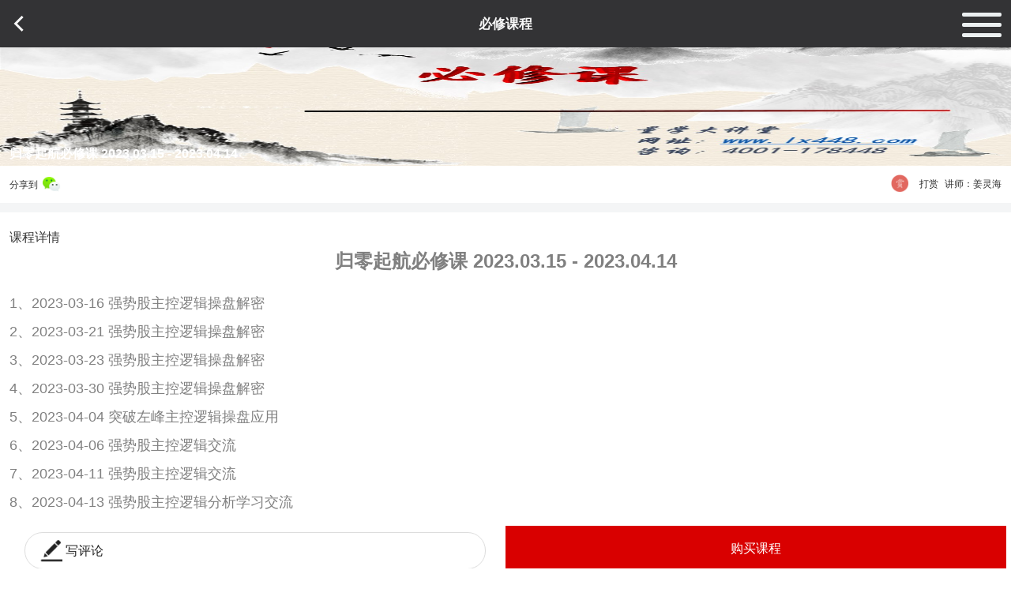

--- FILE ---
content_type: text/html;charset=utf-8
request_url: http://www.lx448.com/m/?id=4102&c=p&a=detail
body_size: 4183
content:






<!doctype html>
<html lang="en">
<head>
    <meta charset="utf-8">
    <meta http-equiv="Cache-Control" content="no-siteapp"><!-- 百度不转码 -->
    <meta http-equiv="Cache-control" content="no-cache"> <!-- 不缓存 -->
    <meta content="telephone=no" name="format-detection"> <!-- 禁止手机自动将网页中的电话号码显示为拨号的超链接 -->
    <meta content="black-translucent" name="apple-mobile-web-app-status-bar-style"><!-- "苹果手机专用"的改变顶部状态条的颜色 -->
    <meta content="yes" name="apple-mobile-web-app-capable"><!-- 开启对 web app 程序的支持 -->
    <meta content="initial-scale=1.0,user-scalable=no,maximum-scale=1,width=device-width" name="viewport"><!-- 不允许缩放的1:1显示 -->
    <meta name="mobile-agent" content="format=html5;url=http://m.moerlong.com/"><!-- 自主适配，仅在百度移动搜索中有效 -->
    <meta name="applicable-device" content="mobile"><!-- 只适合在移动设备上进行浏览 -->
    <meta name="keywords" content="">
    <meta name="robots" content="index,follow"> <!-- 定义搜索引擎索引方式 -->
    <meta name="format-detection" content="telphone=no, email=no"/>
    <title>量学大讲堂</title>
    <link rel="stylesheet" href="http://www.lx448.com/m/konecms/module/content/template/static//css/bootstrap.min.css"/>
    <link rel="stylesheet" href="http://www.lx448.com/m/konecms/module/content/template/static//css/reset.css"/>
    <link rel="stylesheet" href="http://www.lx448.com/m/konecms/module/content/template/static//css/dyf.css">
    <link rel="stylesheet" href="http://www.lx448.com/m/konecms/module/content/template/static//css/swiper.min.css">
    <link rel="stylesheet" href="http://www.lx448.com/m/konecms/module/content/template/static//css/headfoot.css"/>
    <script src="http://www.lx448.com/m/konecms/module/content/template/static//js/jquery-1.11.3.min.js"></script>
    <script SRC="http://www.lx448.com/m/konecms/module/content/template/static//js/bootstrap.min.js"></script>
    <script src="http://www.lx448.com/m/konecms/module/content/template/static//js/swiper.jquery.min.js"></script>
    <script src="http://www.lx448.com/m/konecms/module/content/template/static//js/index.js"></script>
    <script src="http://www.lx448.com/m/konecms/module/content/template/static//js/clicksub.js"></script>
    <script src="http://www.lx448.com/m/konecms/module/content/template/static//js/shop.js"></script>
</head>
<body>
<!--头部部分-->
<div class="heads">
    <!--只有标题的头部-->
<header class="headers">
    <h3> <i class="iconfont icon-jiantou-copy" onclick="history.go(-1)"></i> 必修课程</h3>
    <div class="openmenu2  " style="z-index:9999">
        <div class="hamburger" id="hamburger-1">
            <span class="line"></span>
            <span class="line"></span>
            <span class="line"></span>
        </div>
    </div>

</header>
 <!--  -->
    <div class="openmenu2menu hidden-lg hidden-md">
        <ul>
            <li class="checked">
                <a href="./">首页</a>
            </li>
            <li><a href="?c=Small&a=smallList&cataid=1">小视频</a></li>
            <li><a href="?c=Small&a=smallList&cataid=2">微课程</a></li>
            <!-- <li><a href="?c=week">每周一招</a></li> -->
            <li><a href="?c=p&a=p_list&cataid=0">直播</a></li>
            <li><a href="?c=t&a=home">讲师专栏</a></li>
            <li><a href="?c=t&a=watch">今日头条</a></li>
            <!-- <li><a href="?c=day">盘前10分钟</a></li> -->
            <li><a href="?c=p&a=p_list&cataid=5">最热课程</a></li>
            <li><a href="?c=myshop&a=list">商城</a></li> 
            <li>
                <a href="?c=h&a=rsg&parentid=">注册</a>
            </li>
        </ul>
    </div>
    <!--  -->
    <!-- <div class="openmenu2menu hidden-lg hidden-md">
        <ul>
            <li>
                <a href="?c=h&a=rsg&parentid=">注册</a>
            </li>
            
        </ul>
    </div> -->
<script>
    (function(){
        $(".hamburger").click(function(){
            $(this).toggleClass("is-active");
        });
        $(".hamburger").click(function(){
            $(".openmenu2menu").toggle(1000);
        });
    })();
</script></div>
<!-- <div class="jiantou">
    <a href="javascript:;" onclick="javascript:history.go(-1);">
        <i class="iconfont icon-jiantou-copy"></i>
    </a>
</div> -->
<!--讲师专栏详情-->
<div class="frequency">
    <!-- <video src="http://www.lx448.com/m/konecms/module/content/template/static/res/bbb.mp4">
        您的浏览器版本过低，暂时不支持video标签
    </video> -->
    <img src="https://lx448.oss-cn-beijing.aliyuncs.com/img/image/20240402/20240402152239_98810.jpg" alt="">
    <div class="frequency-text">
        <h3>归零起航必修课 2023.03.15 - 2023.04.14</h3>
        <!-- <p>2.1万人次播放 <a href="#">更多</a></p> -->
    </div>
</div>
<!--分享-->
<div>
    <div class="share">
        分享到 <a class="weixin wxshare_no"><!-- </a> <a class="weixin"></a><a class="weibo"></a> -->
    </div>
    <div class="dashang">
        <a href="javascript:;"><i></i>  <b>打赏 </b></a> <span>讲师：姜灵海</span>
    </div>
    <div class="both"></div>
<script type="text/javascript" src="https://res.wx.qq.com/open/js/jweixin-1.1.0.js"></script>

<!-- <input type="hidden" name="query_string" class="query_string" value="http://www.lx448.com/m/?id=4102&c=p&a=detail&parentid="> -->
<input type="hidden" name="parentid" class="parentid" value="">
<input type="hidden" name="query_string" class="query_string" value="">
<input type="hidden" name="wxtitle" class="wxtitle" value="归零起航必修课 2023.03.15 - 2023.04.14">
<input type="hidden" name="wxdesc" class="wxdesc" value="
	归零起航必修课 2023.03.15 - 2023.04.14  


	


	">
    <div class="zf-box">
        <div class="rmb">
            <ul>
                <li class="clickgo" money="1"><a href="javascript:;">1元</a></li>
                <li class="clickgo" money="3"><a href="javascript:;">3元</a></li>
                <li class="clickgo" money="5"><a href="javascript:;">5元</a></li>
                <li class="clickgo" money="10"><a href="javascript:;">10元</a></li>
                <div class="both"></div>
            </ul>
        </div>
        <ul>
            <li><h3>选择付款方式</h3></li>
            <li class="borb padb30">
                <label> <input type="radio" class="zhifu_btn" value="ali" name="zffs" checked=""><img src="http://www.lx448.com//konecms/module/content/template/static/old/images/second/zfb.png" alt="" data-action="zoom"></label>
                 <label> <input type="radio" class=zhifu_btn value=wx name="zffs"/><img src="http://www.lx448.com//konecms/module/content/template/static/old/images/second/wx.png" alt=""/></label>
            </li>
            <li><h3>结算信息</h3></li>
            <li class="borb padb30">
                <p>打赏金额：<span class="fontd2 dismoney">￥1</span></p>
            </li>
            <li class="padb30">
                <button class="go-pay dashang_no">去支付</button> <button class="go-pay quxiao">取消</button>
            </li>
        </ul>
    </div>
    <script>
    $(".dashang_no").click(function(){
        location.href="?c=h&a=login";
    })
    $(".dashang a").click(function () {
        $(".zf-box").show(300);
    })
    $(".quxiao").click(function () {
        $(".zf-box").hide(300);
    })
    $(".clickgo").click(function(){
    	var money = $(this).attr("money");
    	$(".dismoney").html("￥"+money);
    	$(".sdfrm [name='totalmoney']").val(money);
    });
    $(".alipay_clickme").click(function(){
            $(".sdfrm").submit();
	});
	$(".sdnlogin").click(function(){
		if(confirm('请先登录 ! ')){
			location.href="?c=h&a=login";
		}
	});
	$(".zhifu_btn").click(function(){
	 	var paytype = $(this).val();
	 	 if(paytype=="ali"){
	 	 //支付宝
	 		 $(".sdfrm").attr("action","pay_sdk/wappay/wappay/pay2.php");
	 		 $(".sdfrm").attr("method","post");
	 	 }else if(paytype=="wx"){
	 	 //微信
	 	 	 $(".sdfrm").attr("action","pay_sdk/wxpay/example/jsapi2.php");
	 	 	 $(".sdfrm").attr("method","get");
	 	 }else if(paytype=="yl"){
	 	 //银联
	 	 	 $(".sdfrm").attr("action","pay_sdk/upacp_demo_b2c/demo/api_01_gateway/form_6_2_frontconsume.php");
	 	 	 $(".sdfrm").attr("method","post");
	 	 }else{
	 	 //支付宝
	 		 $(".sdfrm").attr("action","pay_sdk/wappay/wappay/pay2.php");
	 		 $(".sdfrm").attr("method","post");	 	
	 	 }
	 })
    </script>
    <script src="http://www.lx448.com/m/konecms/module/content/template/static//js/wxshare.js"></script>

    <div style="visibility:hidden">
      <form class=sdfrm method='POST' action="pay_sdk/wappay/wappay/pay2.php">
          <input type="hidden" name="totalmoney" value="1" />
          <input type="hidden" name="kid" value="7" />
          <input type="hidden" name="howpay" value="alipay" />
          <input type="hidden" name="id" class="sdid" value="4102">
          <input type="hidden" name="sort" value="v">
      </form>
    </div>
</div>
<div class="bottom"></div>
<div class="jianj">
    <h4>课程详情</h4>
        <p style="text-align:center;">
	<strong><span style="font-size:24px;">归零起航必修课 2023.03.15 - 2023.04.14 </span></strong> 
</p>
<p>
	<br />
</p>
<p>
	<span style="line-height:2;font-size:18px;">1、2023-03-16 强势股主控逻辑操盘解密 </span> 
</p>
<p>
	<span style="line-height:2;font-size:18px;">2、2023-03-21 强势股主控逻辑操盘解密 </span> 
</p>
<p>
	<span style="line-height:2;font-size:18px;">3、2023-03-23 强势股主控逻辑操盘解密 </span> 
</p>
<p>
	<span style="line-height:2;font-size:18px;">4、2023-03-30 强势股主控逻辑操盘解密 </span> 
</p>
<p>
	<span style="line-height:2;font-size:18px;">5、2023-04-04 突破左峰主控逻辑操盘应用 </span> 
</p>
<p>
	<span style="line-height:2;font-size:18px;">6、2023-04-06 强势股主控逻辑交流 </span> 
</p>
<p>
	<span style="line-height:2;font-size:18px;">7、2023-04-11 强势股主控逻辑交流</span> 
</p>
<p>
	<span style="line-height:2;font-size:18px;">8、2023-04-13 强势股主控逻辑分析学习交流</span> 
</p></div>
<div class="bottom"></div>
<div class="related kc-list">
    <ul>
                <li> <a href="?c=p&a=detail&id=3174">
            <div class="bx-img">
                <img src="" alt=""/>
                            </div>
            <div class="bx-text">
                <p>姚工必修课：2021.10.01--2020.10.30</p>
                <span>主讲：姚工</span> <b><span>￥800.00</span></b>
            </div>
        </a></li>
                <li> <a href="?c=p&a=detail&id=3149">
            <div class="bx-img">
                <img src="" alt=""/>
                            </div>
            <div class="bx-text">
                <p>归零起航必修课之(53) 2021.09.15 - 2021.10.14</p>
                <span>主讲：姜灵海</span> <b><span>￥800.00</span></b>
            </div>
        </a></li>
                <li> <a href="?c=p&a=detail&id=3108">
            <div class="bx-img">
                <img src="" alt=""/>
                            </div>
            <div class="bx-text">
                <p>归零起航必修课之(52) 2021.8.15 - 2021.09.14</p>
                <span>主讲：姜灵海</span> <b><span>￥800.00</span></b>
            </div>
        </a></li>
                <li> <a href="?c=p&a=detail&id=2766">
            <div class="bx-img">
                <img src="" alt=""/>
                            </div>
            <div class="bx-text">
                <p>姚工必修课：2021.03.01--2020.03.31</p>
                <span>主讲：姚工</span> <b><span>￥800.00</span></b>
            </div>
        </a></li>
                <li> <a href="?c=p&a=detail&id=2728">
            <div class="bx-img">
                <img src="" alt=""/>
                            </div>
            <div class="bx-text">
                <p>姚工必修课：2021.02.01--2020.02.28</p>
                <span>主讲：姚工</span> <b><span>￥800.00</span></b>
            </div>
        </a></li>
                <li> <a href="?c=p&a=detail&id=2704">
            <div class="bx-img">
                <img src="" alt=""/>
                            </div>
            <div class="bx-text">
                <p>必修课：买跌</p>
                <span>主讲：苏天发</span> <b><span>￥800.00</span></b>
            </div>
        </a></li>
                <div class="both"></div>
    </ul>
</div>
<div class="bottom"></div>
<!--评论-->
<div class="pingl-content">
    <ul class="comment_box_gz">
            </ul>
</div>
<div class="bottom"></div>
<div class="jiexi-bottom"><!--  question-bottom -->
    <div class="pl-input">
        <b></b> 写评论
    </div>
        <div class="pl-rt">
                         <!--   -->
         <a href="javascript:;" class="gwc_to_pay" p="b" type="tmp" id="4102">购买课程</a>
    </div>
    <div class="both"></div>
</div>
<div class="bounce" id="pl">
    <div>
        <form action="" class="gz_frm" method="post">

              <input type="hidden" name="gid" class="gid" value="4102" >
              <input type="hidden" name="vsort" class="vsort" value="v" >
              <input type="hidden" name="parent" class="parent" value="" >
              <input type="hidden" name="replyid" class="replyid" value="no">
              <input type="hidden" name="kid" class="kid" value="7" >
            <ul>
                <li class="chose-btn">
                    <a href="#" class="miss">取消</a> <h6>写评论</h6>  <button type="button" class="gz_nologin">完成</button>
                    <div class="both"></div>
                </li>
                <li>
                    <textarea name="gz_com" class="gz_com" id=""  rows="5"></textarea>
                </li>
            </ul>
        </form>

    </div>
</div>
<script>
    $('.miss').click(function(){
        $('.bounce').hide(300);
    });
    $(".pl-input").click(function () {
        $("#pl").show(300);
    })
</script>
<script src="http://www.lx448.com/m/konecms/module/content/template/static//js/wxshare.js"></script>
</body>
</html>

--- FILE ---
content_type: text/html; charset=UTF-8
request_url: http://www.lx448.com/share.php
body_size: 194
content:
{"appId":"wxd2a5cd846f09abbd","timestamp":1768609816,"nonceStr":"0Te8Xh7dmcIIzT6m","signature":"283652a5e8012dfc542e83c3a8931128a5580ee1","url":"http:\/\/www.lx448.com\/m\/?id=4102&c=p&a=detail"}

--- FILE ---
content_type: text/html; charset=UTF-8
request_url: http://www.lx448.com/share.php
body_size: 199
content:
{"appId":"wxd2a5cd846f09abbd","timestamp":1768609816,"nonceStr":"ACM98zf8H6H14bRV","signature":"cdaa03ecfbd0030e085ef9f08ac3986fd4abb6e5","url":"http:\/\/www.lx448.com\/m\/?id=4102&c=p&a=detail"}

--- FILE ---
content_type: text/css
request_url: http://www.lx448.com/m/konecms/module/content/template/static//css/reset.css
body_size: 8656
content:
/*css样式重置*/
@charset "UTF-8";
/*css样式重置*/
*{
    margin: 0;
    padding: 0;
}
body,h1,h2,h3,h4,h5,h6,hr,p,blockquote,dl,dt,dd,ul,ol,li,pre,form,fieldset,legend,button,input,textarea,th,td{margin:0;padding:0;}
body,button,input,select,textarea,a{font:12px/1.5em 'Microsoft YaHei',Arial,\5b8b\4f53,Tahoma,Helvetica,'SimSun',sans-serif; line-height:1;}
article,aside,canvas,details,figcaption,figure,footer,header,hgroup,menu,nav,section,summary{display:block;}
body{background-color: #fff;}
button,input,select,textarea{font-size:100%;}
h1, h2, h3, h4, h5, h6{font-weight: normal; color: #333;}
blockquote,q{quotes:none;}
blockquote:before,blockquote:after,q:before,q:after{content:'';content:none;}
em,i{font-style:normal;}
ul,ol{list-style:none;}
a,s{text-decoration:none;color: #666}
p{font-size: 1.2em; line-height: 1.2em; color: #666;}
img{border:none;}
label,button{cursor:pointer;}
input,select{vertical-align:middle;}
input[type="button"],input[type="submit"],input[type="reset"],input[type="text"],select,button{-webkit-appearance:none;-moz-appearance:none;appearance:none; box-sizing:border-box;}
input[type="text"]{line-height: normal; line-height: 2.7em\9;}
.clearfix:after{content:" ";display:block;clear:both;height:0;font-size:0;visibility:hidden;}
*{box-sizing:border-box; -webkit-box-sizing: border-box; -moz-box-sizing: border-box;tap-highlight-color: rgba(0,0,0,0); -webkit-tap-highlight-color: rgba(0,0,0,0); -ms-tap-highlight-color: rgba(0,0,0,0);}
h1{font-size: 1.8em;}
h2{font-size: 1.6em;}
h3{font-size: 1.4em;}
h4{font-size: 1.3em;}
h5{font-size: 1.2em;}
h6{font-size: 1.1em;}
.mt0{margin-top: 0 !important;}
.mb0{margin-bottom: 0 !important;}
.pt0{padding-top: 0 !important; border-top: none !important;}
.pb0{padding-bottom: 0 !important; border-bottom: none !important;}
.both{
    clear: both;
}
@font-face {font-family: "iconfont";
    src: url('../fonts/iconfont.eot?t=1524549414697'); /* IE9*/
    src: url('../fonts/iconfont.eot?t=1524549414697#iefix') format('embedded-opentype'), /* IE6-IE8 */
    url('[data-uri]') format('woff'),
    url('../fonts/iconfont.ttf?t=1524549414697') format('truetype'), /* chrome, firefox, opera, Safari, Android, iOS 4.2+*/
    url('../fonts/iconfont.svg?t=1524549414697#iconfont') format('svg'); /* iOS 4.1- */
}

.iconfont {
    font-family:"iconfont" !important;
    font-size:16px;
    font-style:normal;
    -webkit-font-smoothing: antialiased;
    -moz-osx-font-smoothing: grayscale;
}

.icon-dianji:before { content: "\e600"; }

.icon-jifen:before { content: "\e601"; }

.icon-kechengbiao:before { content: "\e62c"; }

.icon-arrow-right-copy:before { content: "\e602"; }

.icon-wodedingdan:before { content: "\e655"; }

.icon-tuijian:before { content: "\e608"; }

.icon-301:before { content: "\e67c"; }

.icon-shouye:before { content: "\e63e"; }

.icon-jiantou-copy:before { content: "\e667"; }

.icon-wode2:before { content: "\e62f"; }

.icon-jiaolian1:before { content: "\e69d"; }

.icon-icon_video:before { content: "\e617"; }

.icon-notice:before { content: "\e615"; }

.icon-zaixian:before { content: "\e79e"; }

.icon-fangdajing:before { content: "\e627"; }

.icon-chaxun:before { content: "\e61b"; }

.icon-72:before { content: "\e69f"; }

.icon-kecheng:before { content: "\e613"; }

.icon-liaotian:before { content: "\e64c"; }

.icon-tiku:before { content: "\e60e"; }

.icon-web-icon-:before { content: "\e6cf"; }

.icon-live_icon:before { content: "\e670"; }

.icon-daohang:before { content: "\e62b"; }

.icon-xiebofenxi:before { content: "\e616"; }

.icon-shouye1:before { content: "\e611"; }

.icon-xitongxiaoxi:before { content: "\e64a"; }

.icon-shezhi:before { content: "\e78a"; }





--- FILE ---
content_type: text/css
request_url: http://www.lx448.com/m/konecms/module/content/template/static//css/dyf.css
body_size: 5248
content:
/***************ÿ����ʮ����******************/
.place{
    padding: 1em;
}
.place span{
    line-height: 1.5em;
    color: #6B6B6B;
}
.lf-video video{
    width: 100%;
}
.lf-video-text{
    padding: 0.5em 1em;
    background-color: #262626;
    color: #fff;
}
.lf-video-text h4{
    color: #fff;
    line-height: 30px;
}
.lf-video-text h5{
    color: #fff;
    line-height: 25px;
}
.rt-video-img{
    padding-top: 1em;
    float: left;
    width: 30%;
    padding-right: 1em;
}
.rt-video-img img{
    width: 100%;
    -webkit-border-radius: 50%;
    -moz-border-radius: 50%;
    border-radius: 50%;
}
.rt-video-text{
    float: left;
    width: 70%;
}
.rt-video{
    padding: 0 1em;
}
.rt-video-text h4{
    line-height: 2em;
    color: #363636;
}
.rt-video-text p{
    text-align: justify;
    color: #808080;
}
.zhu-t{
    padding-top: 1.5em;
    float: left;
    width: 16%;
    color: #232323;
}
.zhu-list{
    padding-top: 0.5em;
    float: left;
    color: #808080;
    width: 84%;
}
.zhu-list ul li img{
    width: 100%;
    -webkit-border-radius: 100%;
    -moz-border-radius: 100%;
    border-radius: 100%;
}
.zhu-list ul li{
    text-align: center;
    float: left;
    width: 33.33%;
    padding: 0 0.5em;
}
.zhu-list ul li span{
    line-height: 2em;
    display: block;
    color: #808080;
}
.rt-video-go{
    background-color: #262626;
    padding: 2em 0;
}
.go-rt ul li{
    height: 2em;
    float: left;
    width: 33.33%;
    padding: 0 0.5em;
    font-size: 1.2em;
}
.go-rt ul li label{
    padding: 3px 0;
    border:1px solid #868686;
    color: #868686;
}
.go-rt ul li.active label{
    border:1px solid #DA0000;
    color: #DA0000;
}
.go-rt input[type=radio] {
    display: inline-block;
    vertical-align: middle;
    width: 15px;
    height: 15px;
    margin-left: 5px;
    -webkit-appearance: none;
    background-color: transparent;
    border: 0;
    outline: 0 !important;
    line-height: 20px;
    color: #868686;
}
.go-rt input[type=radio]{
    display: inline-block;
    vertical-align: middle;
    width: 15px;
    height: 15px;
    margin-left: 5px;
    -webkit-appearance: none;
    background-color: transparent;
    border: 0;
    outline: 0 !important;
    line-height: 20px;
    color: #868686;
}
.go-rt input[type=radio]:after  {
    content: "";
    display:block;
    width: 15px;
    height: 15px;
    border-radius: 50%;
    text-align: center;
    line-height: 9px;
    font-size: 12px;
    color: #fff;
    border: 2px solid #868686;
    background: none;
    box-sizing:border-box;
}
.go-rt input[type=radio]:checked:after  {
    content: "L";
    transform:matrix(-0.766044,-0.642788,-0.642788,0.766044,0,0);
    -webkit-transform:matrix(-0.766044,-0.642788,-0.642788,0.766044,0,0);
    border-color: #D90000;
    background-color: #D90000;
}
.go-rt a {
    text-align: center;
    display: block;
    width:150px;
    height: 40px;
    line-height: 40px;
    -webkit-border-radius: 5px;
    -moz-border-radius: 5px;
    border-radius: 5px;
    margin:10px auto 0;
    background: url('../images/second/h1bg.jpg') no-repeat;
    color: #fff;
    font-size: 16px;
}
.tabc-content h2 {
    height: 50px;
    line-height: 50px;
    color: #D90000;
    font-size: 18px;
    padding: 0 15px;
    margin: 20px 0;
    border-bottom: 1px solid #ddd;
}
.tabc-content h2 span {
    float: right;
    display: inline-block;
    color: #A4A4A4;
    font-size: 12px;
}
.tabc-content h2 i {
    display: inline-block;
    width: 27px;
    height: 27px;
    background: url(../images/index/biao.png) no-repeat -291px -3px;
    position: relative;
    top: 3px;
}
.ever h2 i {
    background: url(../images/index/biao.png) no-repeat -264px -87px;
}
.bx-list{
    padding-top:5px;
}
.bx-list ul li{
    float: left;
    width:47%;
    margin: 0 1% 15px 1%;
    padding:5px 5px 20px 5px;
    border: 1px solid #ddd;

    -webkit-transition: all 0.3s linear ;
    -moz-transition: all 0.3s linear ;
    -ms-transition: all 0.3s linear ;
    -o-transition: all 0.3s linear ;
    transition: all 0.3s linear ;
}
.bx-list ul li .bx-img img{
    width: 100%;
}
.bx-list ul li p{
    margin: 10px 0;
    font-size: 14px;
    color: #666;
    line-height: 25px;
    height: 25px;
    overflow: hidden;
}
.bx-list ul li span{
    color: #C1C1C1;
}
.bx-list ul li b{
    float: right;
    font-size: 16px;
    color:#FF0000;
    font-weight: normal;
}
.every-content{
    background-color: #fff;
    margin-top: 20px;
    padding: 0 1em;
}
.every-content h2{
    height: 50px;
    line-height: 50px;
    font-size:18px;
    color: #333;
}
.every-content h2 i{
    display: inline-block;
    width: 27px;
    height: 27px;
    background: url(../images/index/biao.png) no-repeat -299px -87px;
    position: relative;
    top:3px;
}
.every-small p{
    font-size: 14px;
    color: #818181;
    line-height: 25px;
}
.every-small h1{
    background: url("../images/second/h1bg.jpg") no-repeat;
    background-size: cover;
    height: 50px;
    line-height: 50px;
    color: #fff;
    text-align: center;
    font-size: 16px;
    -webkit-border-radius: 5px;
    -moz-border-radius: 5px;
    border-radius: 5px;
    margin: 15px 0;
}
.every-lg h1{
    font-weight: bold;
    font-size: 22px;
    text-align: center;
    color: #D6213C;
    margin: 20px 0;
}
.lg-text h3{
    line-height: 40px;
    color: #343434;
    font-size: 18px;
    margin-bottom: 5px;
}
.lg-text p{
    font-size: 14px;
    line-height: 30px;
    color: #666666;
}
.lg-text a{
    display: block;
    width: 260px;
    height: 40px;
    line-height: 40px;
    background: linear-gradient(to top,#FD4803,#EE893D);
    font-size: 16px;
    color: #fff;
    text-align: center;
    margin:10px auto;
    -webkit-border-radius: 5px;
    -moz-border-radius: 5px;
    border-radius: 5px;
    border: 1px solid #F8661F;
}
.lg-img img{
    width: 100%;
}
.every-bottom h5{
    text-align: center;
    font-size: 17px;
    font-weight: bold;
    color: #D90000;
    padding: 30px 0;
}
.bot-prece{
    position: fixed;
    bottom: 0;
    width: 100%;
    height: 5em;
}
.bot-prece p{
    text-align: center;
    float: left;
    display: inline-block;
    width: 50%;
    background: #fff;
    color: #9A9A9A;
    line-height: 5em;
}
.bot-prece p span{
    color: #DB2526;
    font-size: 1.4em;
}
.bot-prece a{
    float: left;
    display: inline-block;
    width: 50%;
    background: #D90000;
    color: #fff;
    line-height: 3.5em;
    text-align: center;
    font-size: 1.5em;
}
.rt-video h1{
    font-size: 1.5em;
    color: #363636;
    line-height: 3em;
    padding-left: 1em;
}
/*��ʦר��*/
.js{
    margin-top: 5em;
    padding: 0 1em;
}
.js li{
    padding: 1em 0;
    border-bottom: 1px solid #EEEFEF;
}
.js-img{
    float: left;
    width: 25%;
}
.js-img img{
    width: 100%;
    -webkit-border-radius: 5px;
    -moz-border-radius: 5px;
    border-radius: 5px;.
}
.js-text{
    float: left;
    width: 75%;
    padding-left:1em;
    padding-right:2em;
    position: relative;
}
.js-text h4{
    font-size: 1.5em;
    color: #363636;
    line-height: 2em;
    font-weight: bold;
}
.js-text h4 span{
    font-size: 0.8em;
    color: #666666;
    font-weight: normal;
}
.js-text p{
    color: #A1A1A1;
    line-height: 1.5em;
    height: 4.5em;
    overflow: hidden;
    text-overflow: ellipsis;
    display: -webkit-box;
    -webkit-line-clamp: 3;
-webkit-box-orient: vertical;
}
.js-text i{
    position: absolute;
    right: 0;
    top:3em;
}
/*��ʦר������ҳ*/
.frequency video{
    width: 100%;
}
.frequency img{
    width: 100%;
    max-height: 210px;
}
.jiantou{
    position: absolute;
    left: 1em;
    top:1em;
    z-index: 999;
}
.jiantou a i{
    color: #fff;
    font-size: 2em;
}
.frequency{
    position: relative;
}
.frequency-text{
    position: absolute;
    bottom: 0;
    width: 100%;
    padding: 0 1em;
}
.frequency-text h3{
    font-size: 1.3em;
    font-weight: bold;
    color: #fff;
    line-height: 2em;
}
.frequency-text p{
    color: #fff;
    line-height: 1.5em;
}
.frequency-text p a{
    float: right;
    color: #fff;
}
.share{
    padding: 0.7em 0 1em 1em;
    float: left;
    width: 50%;
}
.share a{
    position: relative;
    top:5px;
    display:inline-block;
    width: 31px;
    height: 20px;
    background-image: url("../images/second/qq.png");
    background-repeat: no-repeat;
    background-size: contain;
    margin: 0 2px;
}
.share a.weixin{
    background-image: url("../images/second/weiixn.png");
}
.share a.weibo{
    background-image: url("../images/second/weibo.png");
}
.dashang{
    padding: 0.5em 1em;
    float: left;
    width: 50%;
    text-align: right;
}
.dashang a i{
    display:inline-block;
    width:23px;
    height: 23px;
    background-image: url("../images/second/shang.png");
    background-repeat: no-repeat;
    background-size: contain;
    margin: 5px 5px;
}
.dashang a{
    display: inline-block;
}
.dashang a b{
    position: relative;
    top: -12px;
    margin: 0 5px;
    font-weight: normal;
    color: #232323;
}
.dashang span{
    position: relative;
    top:-12px;
}
.ph-list {
    padding: 0;
    margin: 5px 0;
}
.nav-tabs {
    background-color: #F0F1F2;
}
.nav-tabs>li {
    float: left;
    margin-bottom: -1px;
    height: 40px;
    line-height: 40px;
    padding: 0;
    text-align: center;
    width: 50%;
}
.ph-list li.active {
    background-color: #d90000;
}
.ph-list li.active a {
    color: #fff;
}
.nav>li>a {
    position: relative;
    display: block;
    padding: 10px 15px;
    margin-right: 2px;
    line-height: 1.42857143;
    border: 1px solid transparent;
    border-radius: 4px 4px 0 0;
}
.buy{
    padding: 1em;
}
.buy ul li{
    float: left;
    width: 50%;
    padding: 0 2%;
    margin: 0.5em 0;
}
.buy ul li a{
    text-align: center;
    display: block;
    width: 100%;
    height: 3em;
    line-height: 3em;
    color: #fff;
    font-size: 1.2em;
    background: linear-gradient(to right, #FF625D, #FF7A50);
    -webkit-border-radius: 5px;
    -moz-border-radius: 5px;
    border-radius: 5px;
}
.jianj{
    padding: 1em;
    margin-bottom: 40px;
}
.jianj h4{
    line-height: 2.5em;
    font-size: 1.3em;
    color: #363636;
}
.jianj p{
    color: #808080;
    line-height: 1.5em;
}
.rmb{
    text-align: center;
    margin: 10px;
}
.rmb ul{
    width:100%;
    margin: auto;
}
.rmb ul li{
    width: 20%;
    height: 40px;
    line-height: 40px;
    border: 2px solid #D90000;
    -webkit-border-radius: 5px;
    -moz-border-radius: 5px;
    border-radius: 5px;
    float: left;
    margin: 0 2.5%;
    font-size: 18px;
    color: #D90000;
}
.rmb ul li a{
    font-size: 18px;
    color: #D90000;
}
.rmb ul li:hover{
    background-color: #D90000;
}
.rmb ul li:hover a{
    color: #fff;
}
.zf-box{
    display: none;
    padding:2%;
    margin:3% 5%;
    border: 1px solid #ddd;
}
.zf-box h3 {
    font-size: 17px;
    line-height: 49px;
}
.zf-box h2 {
    font-size: 16px;
    color: #d90000;
    line-height: 60px;
}
.go-pay{
    display: inline-block;
    background: #d90000;
    color: #fff;
    font-size: 16px;
    line-height: 40px;
    width:100px;
    margin-top: 3%;
    border: none;
    border-radius: 5px;
}
.look-p {
    padding: 10px;
}
.look-p ul li {
    line-height: 30px;
    border-bottom: 1px dashed #DBDBDB;
    padding-right: 5px;
}
.look-p ul li i {
    display: inline-block;
    width: 1.5em;
    height: 1.5em;
    background: url(../images/index/jian.png) no-repeat;
    background-size: contain;
}
.look-p ul li p {
    display: inline-block;
    width: 68%;
    overflow: hidden;
    font-size: 1.2em;
    height: 2.5em;
    line-height: 2.5em;
}
.look-p ul li span {
    float: right;
    display: inline-block;
    color: #C1C1C1;
    font-size: 12px;
    line-height: 50px;
}
.pingl-content{
    padding: 0 1em;
}
.pingl-content li{
    padding: 1em 0;
}
.pingl-content li .pl-img{
    float: left;
    width: 10%;
}
.pingl-content li .pl-img img{
    width: 100%;
    border-radius:50%
}
.pingl-content li .pl-text{
    padding-left: 0.5em;
    float: left;
    width: 90%;
}
.pingl-content li{
    padding: 0.5em 0;
}
.pingl-content li:after{
    display: block;
    content:"";
    clear: both;
}
.pl-text h6{
    line-height: 2em;
    color: #436599;
}
.pl-text span{
    line-height: 2em;
    color: #2B2B2B;
}
.pl-text span.hui{
    display: inline-block;
    height: 2em;
    line-height: 2em;
    -webkit-border-radius: 2em;
    -moz-border-radius: 2em;
    border-radius: 2em;
    background: #F4F5F6;
    padding: 0 10px;
    color: #2B2B2B;
}
.pl-text p{
    line-height: 2em;
    font-size: 1.2em;
    color: #2B2B2B;
}
.hf-text h6{
    line-height: 2em;
    color: #1C65B6;
}
.hf-text{
    margin: 0.5em 0;
    border:1px solid #ddd;
    padding: 0.5em;
    background-color: #FDFEF6;
}
.hf-text  p{
    line-height: 2em;
    font-size: 1.2em;
    color: #000;
}
.hf-text span{
    line-height: 1.5em;
}
.jiexi-bottom {
    height: 5em;
    width: 100%;
    background-color: #fff;
    padding: 0.5em;
    position: fixed;
    bottom: 0;
}
.pl-input {
    display: inline-block;
    width: 46%;
    float: left;
    border: 1px solid #ddd;
    -webkit-border-radius:3em;
    -moz-border-radius: 3em;
    border-radius: 3em;
    height: 3em;
    margin: 0.5em 2%;
    line-height: 3em;
    color: #232323;
    font-size: 1.3em;
}
.jiexi-bottom .pl-input b {
    margin-left: 1em;
    vertical-align: middle;
    display: inline-block;
    width: 2em;
    height: 2em;
    background-image: url("../images/second/liangs.png");
    background-repeat: no-repeat;
    background-size: cover;
}

.jiexis-bottom {
    height: 5em;
    width: 100%;
    background-color: #fff;
    padding: 0.5em;
}
.jiexis-bottom .pl-input b {
    margin-left: 1em;
    vertical-align: middle;
    display: inline-block;
    width: 2em;
    height: 2em;
    background-image: url("../images/second/liangs.png");
    background-repeat: no-repeat;
    background-size: cover;
}



.pl-rt ul{
    display: none;
    width: 100%;
    position: absolute;
    left: 0;
    background-color: #fff;
}
.pl-rt ul li{
    line-height: 30px;
    border-bottom: 1px solid #ddd;
}
.pl-rt ul li a{
    color: #666;
}
.pl-rt{
    float: left;
    display: inline-block;
   height: 5em;
    width: 50%;
    background: #D90000;
    text-align: center;
    position: relative;

}
.pl-rt a{
    font-size: 1.3em;
    line-height: 3.7em;
   color: #fff;
}
.bounce{
    height:100vh;
    width:100%;
    background: rgba(51,51,51,.4);
    position: fixed;
    top:0;
    left: 0;
    display: none;
    z-index: 9999999999;
}
.bounce>div{
    position: relative;
    min-height: 100%;
    width:100%;
}
.bounce>div ul{
    position: absolute;
    bottom: 29%;
    left: 0;
    background: transparent;
    width: 100%;
}
.bounce>div ul>li{
    font-size: 1.3em;
    background: #fff;
    position: relative;
    line-height: 3em;
    color:#000 ;
    text-align: center;
}
.bounce>div ul>li.last-qx .btns{
    line-height: 3em;
    display: inline-block;
    width:100%;
    background: #fff;
    border: 0;
    color: #000;
    font-size: 1em;
    text-align: center;
}
.bounce div ul li.chose-btn{
    padding: 0 1em;
    text-align: left;
}
.bounce div ul li.chose-btn a{
    line-height: 2em;
    width: 20%;
    float: left;
    font-size: 1.1em;
    color: #999697;
}
.bounce div ul li textarea{
    margin-top: 1em;
    width: 95%;
}
.bounce div ul li.chose-btn h6{
    line-height: 2em;
    float: left;
    width: 60%;
    text-align: center;
}
.bounce div ul li.chose-btn button{
    width: 20%;
    float: right;
    height: 2em;
    line-height: 2em;
    border: none;
    background:none;
    color: #E94D6E;
}
/*С��Ƶ*/
.pin{
    margin-top: 5em;
    padding: 0 1em;
}
.pin li{
    padding: 1em 0;
}
.pin-img{
    float: left;
    width: 30%;
    position: relative;
    height: 70px;
}
.pin-img i{
    position: absolute;
    bottom: 0.3em;
    right: 0.3em;
    font-size: 2.5em;
    color: #fff;
}
.pin-img img{
    width: 100%;
}
.pin-text{
    padding-left: 1em;
    float: left;
    width: 70%;
    position: relative;
}
.pin-text h5{
    font-size: 1.3em;
    margin-bottom: 1em;
}
.pin-text p{
    line-height: 1.2em;
    height:2.4em;
    overflow: hidden;
    text-overflow: ellipsis;
    display: -webkit-box;
    -webkit-line-clamp: 2;
    -webkit-box-orient: vertical;
}
.pin-text span{
    position: absolute;
    bottom: 0;
}
.pin-text span.s2{
    right: 0;
    color: #D90000;
}
.mypage {
    clear: both;
    width:100%;
    height:auto;
    border:#f00 0px solid;
    margin:4% auto;
    padding: 20px 0;
    text-align:center;
}
.pc_dis{
    /*display: none;*/
}
.mypage a{
    color:#4d555d;
    width:auto;
    height:auto;
    padding:6px 12px;
    font-size:16px;
    margin-right:5px;
    border: 1px solid #DBDBDB;
    background: #F5F5F5;
    -webkit-border-radius: 4px;
    -moz-border-radius: 4px;
    border-radius: 4px;
}
.mypage span{
    color:#717171;
    width:auto;
    height:auto;
    padding:10px;
    font-size:16px;
    border-radius:5px;
    margin-right:5px;
}
.mypage .linking,.mypage a:hover {
    color: #fff;
    background: #D90000;
    border:1px solid transparent;
    border-radius: 4px;
}
.success{
    width:100%;
    height:auto;
}
.green{
    color: #D90000;
}
.related{
    padding: 1em 0.5em;
}
.related ul li{
    float: left;
    width:48%;
    margin: 0 1% 15px 1%;
    border: 1px solid #ddd;
    -webkit-border-radius: 5px;
    -moz-border-radius: 5px;
    border-radius: 5px;
}
.related ul li .bx-img img{
    width: 100%;
    height: 95px;
}
.related ul li p{
    height:42px;
    overflow:hidden;
    margin: 0.5em  0 0.5em;
    font-size: 1.2em;
    color: #666;
    line-height: 1.5em;
}
.related ul li span{
    color: #C1C1C1;
    line-height: 1em;
    display: inline-block;
}
.related ul li b span{
    color: #FF0000;
    font-size: 1.2em;
}
.related ul li b{
    line-height: 1em;
    float: right;
    color:#C1C1C1;
    font-weight: normal;
}
.bx-text{
    padding:0 0.2em 0.7em 0.2em;
}
.related-title{
    height:3em ;
    line-height: 3em;
}
.related-title b{
    display: inline-block;
    width: 4px;
    height: 42%;
    background-color: #CC4935;
    margin-right: 0.5em;
}
.related-title span {
    display: inline-block;
}
.kc-list ul li .bx-img {
    position: relative;
}
.kc-list ul li .bx-img b {
    position: absolute;
    display: block;
    height: 2em;
    padding: 0 0.5em;
    line-height: 2em;
    background-color: #EA5504;
    color: #fff;
    border-top-left-radius: 5px;
    top: 0;
    left: 0;
    text-align: center;
}
.question-bottom .pl-input{
    width: 96%;
}
/*����ͷ��*/
.kp-content {
    padding: 1em;
}
.kp-content h2 {
    font-size: 18px;
    color: #D90000;
    text-align: center;
    line-height: 30px;
    border-bottom: 1px solid #ddd;
    margin-bottom: 20px;
}
.kp-content h2 p {
    color: #888;
    font-size: 12px;
    line-height: 30px;
}
.kp-content p {
    font-size: 14px;
    line-height: 30px;
}

.kp-content img {
    width:100%;
}
.kp-content div {
    width:100%;
}
/*ֱ��*/
.zhu-jiang{
    padding: 1em;
}
.zhu-jiang p{
    line-height: 30px;
    color: #808080;
}
/*����ʦ�Ƽ�����*/
.price{
    padding: 0 1em;
}
.price h5{
    display: inline-block;
    color: #DB2A2B;
    font-size: 1.5em;
    line-height: 3em;
}
.price span{
    display: inline-block;
    color: #F07002;
    border: 1px solid #F07002;
    padding: 3px 5px;
}
.price span.s2{
    background: #F07002;
    color: #fff;
    border-top-right-radius: 12px;
    border-bottom-right-radius: 12px;
}
@media only screen and (max-width: 320px){
    .go-rt ul li {
        padding: 0;
        font-size: 1em;
    }
}

/*�����ӵ�*/
.shaixuan_box{
    height:37px;
    border-top:1px solid #ddd;
    border-bottom: 1px solid #ddd;
    position: relative;
}
.sx_btn{
    margin:0 13px 0 0;
    line-height: 37px;
    display: inline-block;
    font-size: 15px;
    color:#d90000;
}
.sx_btn img{
    vertical-align: middle;
    margin-right:5px;
    margin-bottom:2px;
}
.sx_table{
    font-size: 12px;
    color:#666;
    line-height: 37px;
    margin-left:10px;
    position: relative;
    display: inline-block;
}
.sx_c{
    position: absolute;
    top:30px;
    left:-10px;
    display: none;
}
.sx_c li{
    width:100%;
    line-height:30px;
    background:#fff;
    padding:0 10px;
    border-bottom: 1px solid #dfdfdf;
}
.sx_box{
    position: absolute;
    top:32px;left:0;
    width:100%;
    background: #fff;
    overflow: hidden;
    border-bottom: 2px solid #f2f2f2;
    z-index: 99999;
}
.sx_border{
    padding :0 15px;
    overflow-y:auto;
    font-size: 14px;
    color:#333;
    /*height:100%;*/
    background: #fff;
    padding-bottom: 30px;
}

.sx_border a{
    font-size: 14px;
    color:#666;
    padding:5px 6px;
    display: inline-block;
}
.sx_border ul li{
    margin:10px 0;
    float: left;
    width: 25%;
    line-height: 30px;
}
.sx_border li.sx_active a{
    color:#ff0000;
    text-decoration: underline;
}
.sx_border a.sx_ok{
    display: block;
    background: #d90000;
    color:#fff;
    font-size: 13px;
    border-radius: 4px;
    width:20%;
    margin:2px auto;
    text-align: center;

}
#on_sx b{
    margin-left: 5px;
}
#on_sx{
    font-size: 15px;
    color:#d90000;
}
.sx_btn span{
    margin-right: 5px;
}
.js-content{
    background-color:#fff;
    padding: 0 10px;
    border: 1px solid #ddd;
}
.js-content ul li{
    padding:20px  0 ;
    border-bottom: 1px solid #ddd;
}
.js-content ul li h6{
    font-size: 18px;
    color: #D90000;
    line-height: 40px;
}
.js-content ul li p{
    line-height: 25px;
    font-size: 14px;
    height: 25px;
    padding-right: 30px;
    display: -webkit-box;
    overflow: hidden;
    text-overflow: ellipsis;
    -webkit-line-clamp: 1;
    -webkit-box-orient: vertical;
}
.js-content ul li span{
    float: right;
}
.js-content ul li span{
    position: relative;
    top:5px;
}
.lf{float:left;}
.rt{float:right;}
.ph_dis {
    /*display: none;*/
}
.pc_dis {
    display: block;
}
@media screen and (max-width: 320px){
    .share{
        width: 40%;
    }
    .dashang{
        width: 60%;
    }
}

--- FILE ---
content_type: text/css
request_url: http://www.lx448.com/m/konecms/module/content/template/static//css/headfoot.css
body_size: 1199
content:
@charset"utf-8";
/*头部*/
body {
    position: relative;
    right: 0;
    transition: all linear .5s;
}
.heads{
    position: fixed;
    top:0;
    left: 0;
    width: 100%;
    z-index: 999;
    background: rgba(0,0,0,0.3);
}
.head{
    position: relative;
    width: 100%;
   padding:1em 0;
}
.head-input{
    margin: 0 1em;
    width: 70%;
    background-color: #fff;
    border-radius: 5px;
    height: 3em;
    padding:0 0.5em ;
    position: relative;
}
.head-input i{
    position:absolute;
    top: 10px;
}
.head-input input{
    width: 222px;
    height: 3em;
    border:none;
    margin-left:20px;
}
.head-nav{
    display: none;
}
.bottom{
    height: 1em;
    background-color:#F4F5F6;
}
.hamburger .line{
    width: 50px;
    height: 5px;
    background-color: #ecf0f1;
    display: block;
    margin: 8px auto;
    -webkit-border-radius: 5px;
    -moz-border-radius: 5px;
    border-radius: 5px;
    -webkit-transition: all 0.3s ease-in-out;
    -o-transition: all 0.3s ease-in-out;
    transition: all 0.3s ease-in-out;
}
#hamburger-1.is-active .line:nth-child(2){
    opacity: 0;
}
#hamburger-1.is-active .line:nth-child(1){
    -webkit-transform: translateY(13px) rotate(45deg);
    -ms-transform: translateY(13px) rotate(45deg);
    -o-transform: translateY(13px) rotate(45deg);
    transform: translateY(13px) rotate(45deg);
}
#hamburger-1.is-active .line:nth-child(3){
    -webkit-transform: translateY(-13px) rotate(-45deg);
    -ms-transform: translateY(-13px) rotate(-45deg);
    -o-transform: translateY(-13px) rotate(-45deg);
    transform: translateY(-13px) rotate(-45deg);
}
.openmenu2menu{display:block}
.nav-small{display:block;float:right;width:35px;height:35px;margin-left:5px;margin-top:5px;margin-right:10px}
.openmenu2{position: absolute;top:8px; right:1em;}
.openmenu2botton{margin:0;cursor:pointer}
.openmenu2menu{display:none;width:100%;position: absolute;top:100%;background:rgba(0,0,0,0.95);z-index: 10000}
.openmenu2menu>ul{text-align:center;}
.openmenu2menu>ul>li{border-bottom:1px dashed #525252;line-height: 30px;clear: both;width: 100%;height: 45px;}
.openmenu2menu>ul>li span{}
.openmenu2menu>ul>li a{display:inline-block;width:100%;text-align:center;font:14px "微软雅黑";color:#fff;text-decoration:none;line-height: 44px}
.openmenu2menu>ul>li a:hover{background:#B81528;transition:all ease-in 0.5s;color: #ffffff}
.openmenu2menu>ul>li.checked a{background:#B81528;color: #ffffff}
.openmenu2menu>ul>li>ul{display: none}
.openmenu2menu>ul>li>ul>li>a{color: #DAB198}
.openmenu2menu>ul>li>a{font-size:18px;}
/*个人中心头部*/
.headers {
    background: #333335;
    height: 5em;
    width: 100%;
    padding: 0.5em 1em;
}
.headers h3 {
    color: #F7F7F7;
    text-align: center;
    font-weight: bold;
    height: 3em;
    line-height: 3em;
}
.headers h3 i{
    font-size: 23px;
    left: 0.5em;
    position: absolute;
}
    /*尾部*/
footer{
    position: fixed;
    bottom: 0;
    left: 0;
    height: 5em;
    width: 100%;
    background-color: #fff;
}
footer ul li{
    padding: 0.5em 0;
    vertical-align: middle;
    float: left;
    width: 20%;
    text-align: center;
}
footer ul li span{
    margin-top: 0.3em;
    display: block;
    text-align:center ;
    font-size: 1.3em;
    color: #929292;
}
footer ul li.active span{
    color: #DB2526;
}
footer ul li b{
    font-size: 2.5em !important;
    color: #929292;
    font-weight: normal;
}
footer ul li.active b{
    color: #DB2526;
}

--- FILE ---
content_type: application/javascript
request_url: http://www.lx448.com/m/konecms/module/content/template/static//js/index.js
body_size: 699
content:
$(function(){
    var swiper= new Swiper('#hh', {
        autoplay: 3000,
        speed:500,
        loop: true,
        lazyLoading: true,
        // 如果需要分页器
        pagination: '.swiper-pagination',
        paginationClickable: true
    });
    var banner= new Swiper('#banner', {
        autoplay: 3000,
        speed:500,
        loop: true,
        lazyLoading: true,
        // 如果需要分页器
        pagination: '.swiper-pagination',
        paginationClickable: true
    });
});
$(function(){
    //控制宽度
    $('.sx_c').width($(window).width());
//排序下拉
    $('#on_sx').click(function(){
        $('.sx_box').slideUp(300);
        if($('.sx_c').is(':hidden')){
            $('.sx_c').slideDown(300);
        }else{
            $('.sx_c').slideUp(300);
        }
    });
//选中html值放入on_sx中
    $('.sx_c li').click(function(){
        $('#on_sx').html($(this).html());
        $(this).parents('.sx_c').slideUp(300);
        if($(this).is('.up')){
            $(this).removeClass('up').addClass('down').find('span').html('↓');
        }else if($(this).is('.down')){
            $(this).removeClass('down').addClass('up').find('span').html('↑');
        }
    });
//点击筛选按钮进行筛选并且关闭下拉
//筛选table
    $('.sx_box').height($(window).height()-85);
    $('.sx_btn').click(function(){
        $('.sx_c').slideUp(300);
        if($('.sx_box').is(':hidden')){
            $('.sx_box').slideDown(300);
        }else{
            $('.sx_box').slideUp(300);
        }
    });
    $('.sx_border li').click(function(e){
        // e.preventDefault();

        $(this).addClass('sx_active').siblings('li').removeClass('sx_active');
    });
    //筛选完成的确定按钮；
    $('.sx_ok').click(function(){
        $('.sx_box').slideUp(300);
    });

});




--- FILE ---
content_type: application/javascript
request_url: http://www.lx448.com/m/konecms/module/content/template/static//js/clicksub.js
body_size: 1145
content:
/*量学2018年.6月1号新建, 用于各页面点击事件, 表单提交等
 * @author zhaoLaoxian
 */
$(document).ready(function(){
  	var  hintArr=new Array("ok :)","需要","至少6个字符","格式不准确","字符个数不准确");
	var telreg = /^13[0-9]{9}$|14[0-9]{9}$|15[0-9]{9}$|18[0-9]{9}$/;
	var reg =/^([\.a-zA-Z0-9_-])+@([a-zA-Z0-9_-])+((\.[a-zA-Z0-9_-]{2,3}){1,2})$/;
	//reg.test($email);

 
	//gz_play 公开课页面, 评论
	$(".gz_frm .gz_clickme").click(function(){
    var gid = $(".gid").val();
    var kid = $(".kid").val();
    var vsort = $(".vsort").val();
    var replyid = $(".replyid").val();
    var gz_comment = $.trim($(".gz_com").val());
    var ifreply = 1;
    if(replyid!='no'){
    	if(gz_comment.indexOf(replyname)!=-1){
    		ifreply = 0;
    		//此操作删掉(回复xxx :)
    		gz_comment=gz_comment.substring(5+replyname.length,gz_comment.length);
    	}
    }
    if(gz_comment!=''){
      $.ajax({
        cache:"FALSE",
        type:"POST",
        url:"?c=p&a=ajax_gz_comment",
        dataType:"json",
        data:{
          "vsort":vsort,
          "gid":gid,
          "kid":kid,
          "gz_comment":gz_comment,
          "ifreply":ifreply,
          "replyid":replyid
        },
        timeOut:15000,
        success:function(json){
          if(json.success==0){
            $(".gz_com").val("");
            $(".comment_box_gz").prepend(json.str);
            $('.bounce').hide(300);
          }else if(json.success==2){
            if(confirm("登录状态已失效, 是否重新登录")){
              location.href="?c=h&a=login";
            }
          }else{
            alert("评论失败, 请稍后重试");
            return false;
          }
        }
      });
    }
  	});
	//未登录
	$(".gz_frm .gz_nologin").click(function(){
		var gid = $(".gid").val();     
		if(confirm("请先登录")){
		  location.href="?c=h&a=login&gid="+gid;
		}
	});

	//回复评论
	$(".gz_reply").click(function(){
		var replyid = $(this).attr("xyid");
		replyname = $(this).attr("xyname");
		if(replyid=='' || replyname=='') location.reload();
		$(".gz_com").val("回复 "+replyname+" :");
		$(".replyid").val(replyid);
		$("#pl").show(300);
	});















})
 

--- FILE ---
content_type: application/javascript
request_url: http://www.lx448.com/m/konecms/module/content/template/static//js/wxshare.js
body_size: 2283
content:
$(".wxshare_no").click(function(){
    if(confirm("请先登录")){
        location.href="?c=h&a=login";
    }
});

$('.wxshare').click(function(){
    // 这是函数声明,判断微信客户端
    function isWeixinBrowser() {
        var agent = navigator.userAgent.toLowerCase();
        if (agent.match(/MicroMessenger/i) == "micromessenger") {
            alert ("点击右上角分享")
        } else {
            // 下面不再执行
            alert ("请用微信打开才能分享");
            return false;
        }
    }// 在这调用下
    isWeixinBrowser();
});



var parentid = $('.parentid').val();
function WeChat(url,title,img,desc){
     $.post("../share.php",{url:window.location.href+"&parentid="+parentid},function(data) {
        //alert(url);  
        //wx.config(data);
        wx.config({
            debug: false, // 开启调试模式,调用的所有api的返回值会在客户端alert出来，若要查看传入的参数，可以在pc端打开，参数信息会通过log打出，仅在pc端时才会打印。
            appId: data.appId, // 必填，公众号的唯一标识
            timestamp: data.timestamp, // 必填，生成签名的时间戳
            nonceStr: data.nonceStr, // 必填，生成签名的随机串
            signature: data.signature,// 必填，签名，见附录1
            jsApiList: [
                'onMenuShareTimeline', 'onMenuShareAppMessage', 'onMenuShareQQ', 'onMenuShareQZone'
            ] // 必填，需要使用的JS接口列表，所有JS接口列表见附录2
        });

        //alert(url);
        wx.ready(function () {
        // 在这里调用 API
        wx.onMenuShareTimeline({  //例如分享到朋友圈的API 
        title: title, // 分享标题
        link: url, // 分享链接
        imgUrl: img, // 分享图标
        success: function () {
        },
        cancel: function () {
        // 用户取消分享后执行的回调函数
        }
        });
 
        wx.onMenuShareAppMessage({
        title: title, // 分享标题
        desc: desc, // 分享描述
        link: url, // 分享链接
        imgUrl: img, // 分享图标
        type: '', // 分享类型,music、video或link，不填默认为link
        dataUrl: '', // 如果type是music或video，则要提供数据链接，默认为空
        success: function () {
        },
        cancel: function () {
        // 用户取消分享后执行的回调函数
        }
        });
        wx.error(function (data) {
 
        //alert(res.errMsg);  //打印错误消息。及把 debug:false,设置为debug:ture就可以直接在网页上看到弹出的错误提示
 
        });
        });
    },
    "json"
    );
}


/*var link = $('.query_string').val();
var title = $('.wxtitle').val();
var desc = $('.wxdesc').val();
var shareimg = 'http://www.lx448.com/konecms/module/content/template/static/new/images/index/logo.png';//分享的图片*/

//alert(link);
var link = location.href.split('#')[0]+"&parentid="+parentid;//用户要分享的网址
var title  = document.title;//分享的标题
var shareimg = 'http://www.lx448.com/konecms/module/content/template/static/new/images/index/logo.png';//分享的图片
var desc = '量学大讲堂';///分享的描述信息
 
WeChat(link,title,shareimg,desc);
    // ajax获取证书签名
   /* $.post('../share.php',function(res){
        
        var data = JSON.parse(res);
        wx.config({
            debug: true, // 开启调试模式,调用的所有api的返回值会在客户端alert出来，若要查看传入的参数，可以在pc端打开，参数信息会通过log打出，仅在pc端时才会打印。
            appId: data.appId, // 必填，公众号的唯一标识
            timestamp: data.timestamp, // 必填，生成签名的时间戳
            nonceStr: data.nonceStr, // 必填，生成签名的随机串
            signature: data.signature,// 必填，签名，见附录1
            jsApiList: [
                'onMenuShareTimeline', 'onMenuShareAppMessage', 'onMenuShareQQ', 'onMenuShareQZone'
            ] // 必填，需要使用的JS接口列表，所有JS接口列表见附录2
        });
    });*/



    // wx.ready
/*    wx.ready(function(){
        // 调用
        var title = $(".wxtitle").val();
        // var link = location.href.split('#')[0]+"&parentid=<?php echo $_SESSION['HID']; ?>";
        var link = $(".query_string").val();
        // alert(link);
        var imgurl = 'http://www.lx448.com/konecms/module/content/template/static/new/images/index/logo.png';
        var desc = $(".wxdesc").val();
        //alert(title+link+imgurl+desc);
        wx_share(title, link, imgurl, desc);
    });
*/    // 封装分享函数
    /*function wx_share(title, link, imgurl, desc) {
        //朋友圈
        //alert(link);
        wx.onMenuShareTimeline({
            title: title, // 分享标题
            link: link+"&parentid="+parentid, // 分享链接
            imgUrl: imgurl, // 分享图标
            success: function() {
                //暂不执行回调函数share_success();
                // 用户确认分享后执行的回调函数
                alert("分享成功");
            },
            cancel: function() {
                //暂不执行回调函数share_cancel();
                // 用户取消分享后执行的回调函数
            }
        });
        //微信好友
       //alert(link);
        wx.onMenuShareAppMessage({
            
            title: title, // 分享标题
            desc: desc, // 分享描述
            link: link+"&parentid="+parentid, // 分享链接
            imgUrl: imgurl, // 分享图标
            type: 'link', // 分享类型,music、video或link，不填默认为link
            dataUrl: '', // 如果type是music或video，则要提供数据链接，默认为空
            success: function() {
                 alert("分享测试");
                //暂不执行回调函数share_success();
                // 用户确认分享后执行的回调函数
            },
            cancel: function() {
                //暂不执行回调函数share_cancel();
                // 用户取消分享后执行的回调函数
            }
        });
    }*/

    // 分享成功回调函数
    function share_success(){
        // alert('分享成功');
        $.ajax({
            cache:"false",
            type:"post",
            url:"?c=h&a=ajax_Ishare",
            dataType:"json",
            data:{
                "source":"<?php echo $wxsort;?>",
                "id":"<?php echo $wxwid;?>",
                "parentid":parentid
            },
            timeout:15000,
            success:function(json){
                alert("分享成功");
            }
        });

    }
    // 取消分享回调函数
    function share_cancel(){
        // alert('取消分享');
    }

--- FILE ---
content_type: application/javascript
request_url: http://www.lx448.com/m/konecms/module/content/template/static//js/shop.js
body_size: 950
content:
$(document).ready(function(){

//购买课程
$(".gwc_to_pay").click(function(){//购物车下的去支付
	gwc_type=$(this).attr('type'); 
	pid=$(this).attr('id');

	p=$(this).attr('p');
	//parentid=$(this).attr('parentid');
	// alert(pid);
	// alert(p);

	var parent = '';
	if($("input[type='hidden']").hasClass('parent')){
		parentid = $("input[name='parent']").val();
		parent = "&parentid="+parentid;
	}	
	if(gwc_type=="tmp"){
		alert("检查到您尚未登录，请先登录。"); 
		if(p=='zm'){
			k='zid';
		}else if(p=='ad' || p=='aw'){
			k='wid';
		}else if(p=='p' || p=='v' || p=='b' || p=='j'){
			k='pid';
		}else{
			k='tinyid';
		}

		window.location.href="?c=h&a=login&"+k+"="+pid+parent;  
	}else{
		window.location.href="?c=shop&a=_pre_order_direct&pid="+pid+"&p_type="+p+parent;  
	}
});

//购买每日30分, 每周一招
$(".buy_day").click(function(){
	$(".xuefei").toggle(300);
})
$(".xuefei .buysort_day").click(function(){//购物车下的去支付

	gwc_type=$(".ptype").val();
	p=$(".psort").val();
	num = $(this).attr("sort");

	var parent = '';
	if($("input[type='hidden']").hasClass('parent')){
		parentid = $("input[name='parent']").val();
		parent = "&parentid="+parentid;
	}		
	if(gwc_type=="n"){
		alert("检查到您尚未登录，请先登录。");
		window.location.href="?c=h&a=login";  
	}else{ 
		window.location.href="?c=shop&a=_pre_order_day&num="+num+"&p="+p+parent;
	}
});

 //购买线下课程
$(".buy_line").click(function(){//购物车下的去支付
    $(".xuefei").toggle(300);
});
$(".xuefei .buysort").click(function(){//购物车下的去支付

	 var buy_sort = $(this).attr("sort");//购买方式
	 var gwc_type=$(".buy_line").attr('type');//是否登录
	 var kid = $(".kid").val();//讲师id
	 var pid=$(".buy_line").attr('p');
	 var num=1;
	 var parent = '';
	 if($("input[type='hidden']").hasClass('parent')){
		parentid = $("input[name='parent']").val();
		parent = "&parentid="+parentid;
	}
	 /*alert(pid);
	 return false;*/
	 if(gwc_type=="tmp"){
	 	alert("检查到您尚未登录，请先登录。"); 	  
		window.location.href="?c=h&a=login&pid="+pid+"&kid="+kid+parent;  
	 }else{ 
		window.location.href="?c=shop&a=_pre_order_line&sort="+buy_sort+"&kid="+kid+parent;  
	 }
 });

$(".buy_z").click(function(){//购物车下的去支付
 gwc_type=$(this).attr('type'); 
 pid=$(this).attr('id');
 num=$(this).attr('num');
 var parent='';
 if($("input[type='hidden']").hasClass('parent')){
	parentid = $("input[name='parent']").val();
	parent = "&parentid="+parentid;
 }
/*		 alert(pid);
 return false;*/
 if(gwc_type=="tmp"){
 	alert("检查到您尚未登录，请先登录。"); 	  
	window.location.href="?c=h&a=login&zid="+pid+parent;  
 }else{ 
	window.location.href="?c=shop&a=_pre_order_z&pid="+pid+"&num="+num+parent;  
 }
});

});